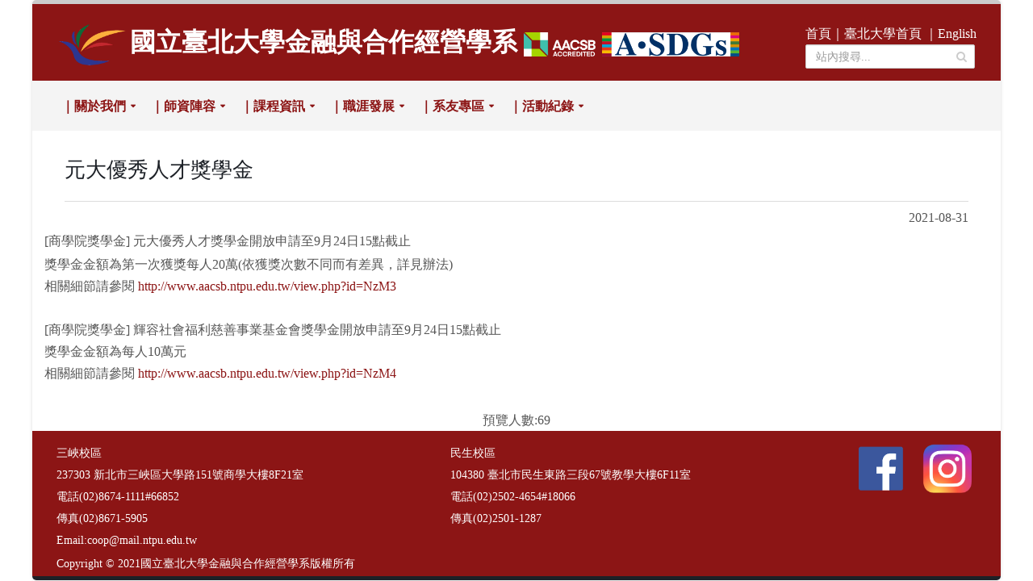

--- FILE ---
content_type: text/html; charset=utf-8
request_url: https://coop.ntpu.edu.tw/view.php?id=MTMzOA==
body_size: 18827
content:

<!DOCTYPE html>
<html>
	<head>

			<!-- Basic -->
			<meta charset="utf-8">
			<meta http-equiv="X-UA-Compatible" content="IE=edge">

			<title>國立臺北大學金融與合作經營學系</title>
			<meta name="keywords" content="國立臺北大學金融與合作經營學系" />
			<meta name="description" content="國立臺北大學金融與合作經營學系">
			<meta name="author" content="國立臺北大學金融與合作經營學系">
			<link rel="shortcut icon" href="img/favicon.ico" type="image/x-icon" />
			<!-- Favicon
			<link rel="shortcut icon" href="img/favicon.ico" type="image/x-icon" />
			<link rel="apple-touch-icon" href="img/apple-touch-icon.png">-->

			<!-- Mobile Metas -->
			<meta name="viewport" content="width=device-width, minimum-scale=1.0, maximum-scale=1.0, user-scalable=no">

			<!-- Web Fonts  -->
			<link href="//fonts.googleapis.com/css?family=Open+Sans:300,400,600,700,800%7CShadows+Into+Light" rel="stylesheet" type="text/css">

			<!-- Vendor CSS -->
			<link rel="stylesheet" href="vendor/bootstrap/css/bootstrap.min.css?t=1">
			<link rel="stylesheet" href="vendor/font-awesome/css/font-awesome.min.css">
			<link rel="stylesheet" href="vendor/simple-line-icons/css/simple-line-icons.min.css">
			<link rel="stylesheet" href="vendor/owl.carousel/assets/owl.carousel.min.css">
			<link rel="stylesheet" href="vendor/owl.carousel/assets/owl.theme.default.min.css">
			<link rel="stylesheet" href="vendor/magnific-popup/magnific-popup.min.css">

			<!-- Theme CSS -->
			<link rel="stylesheet" href="css/theme.css">
			<link rel="stylesheet" href="css/theme-elements.css">
			<link rel="stylesheet" href="css/theme-blog.css">
			<link rel="stylesheet" href="css/theme-shop.css">
			<link rel="stylesheet" href="css/theme-animate.css">

			<!-- Current Page CSS -->
			<link rel="stylesheet" href="vendor/rs-plugin/css/settings.css">
			<link rel="stylesheet" href="vendor/rs-plugin/css/layers.css">
			<link rel="stylesheet" href="vendor/rs-plugin/css/navigation.css">
			<!-- Current Page CSS -->
			<link rel="stylesheet" href="vendor/circle-flip-slideshow/css/component.css">
			<link rel="stylesheet" href="vendor/nivo-slider/nivo-slider.css">
			<link rel="stylesheet" href="vendor/nivo-slider/default/default.css">
		<!--	<link href="resources/css/axure_rp_page.css" type="text/css" rel="stylesheet"/>
			<link href="data/styles.css" type="text/css" rel="stylesheet"/>
-->

			<!-- Skin CSS -->
			<link rel="stylesheet" href="css/skins/default.css">

			<!-- Theme Custom CSS -->
			<link rel="stylesheet" href="css/custom.css">

			<!-- Head Libs -->
			<script src="vendor/modernizr/modernizr.min.js"></script>
			<style>
				body {
				width: 100%;
			}

			@media only screen and (min-width: 992px) {
				.navbar-inverse{
				display:none;
				}
			}
			@media only screen and (max-width: 991px) {
				.tabs-vertical{
					display:none;
				}
			}

			.navbar-inverse .navbar-collapse, .navbar-inverse .navbar-form {

			border-color: #fff;

			}

			.navbar-inverse {

			background-color: #f4f4f4;
			border-color: #fff;

			}
			.navbar-inverse .navbar-brand {

			color: #8c1515;

			}
			.navbar-inverse .navbar-toggle .icon-bar {

			background-color: #8c1515;

			}
			.navbar-inverse .navbar-toggle:focus, .navbar-inverse .navbar-toggle:hover {

			background-color: #8c1515;

			}
			.navbar-inverse .navbar-toggle {

			border-color: #8c1515;

			}

			.navbar-inverse .navbar-nav > .active > a, .navbar-inverse .navbar-nav > .active > a:focus, .navbar-inverse .navbar-nav > .active > a:hover {

			background-color: #fcb03c;

			}
			.navbar-inverse .navbar-toggle:focus, .navbar-inverse .navbar-toggle:hover {

			background-color: #fcb03c;

			}

			.navbar-inverse .navbar-nav > li a::before {

			font-family: FontAwesome;
			content: "\f054";
			position: absolute;
			right: 15px;
			top: 50%;
			margin-top: -7px;

			}

			/*
			img{
				max-width:250px;
			}
			*/

			td img{
				max-width:250px;
			}

			.nav-tabs li a {
				font-size: 16px;
			}
		</style>
		<script type="application/javascript">(function(w,d,t,r,u){w[u]=w[u]||[];w[u].push({'projectId':'10000','properties':{'pixelId':'10075605'}});var s=d.createElement(t);s.src=r;s.async=true;s.onload=s.onreadystatechange=function(){var y,rs=this.readyState,c=w[u];if(rs&&rs!="complete"&&rs!="loaded"){return}try{y=YAHOO.ywa.I13N.fireBeacon;w[u]=[];w[u].push=function(p){y([p])};y(c)}catch(e){}};var scr=d.getElementsByTagName(t)[0],par=scr.parentNode;par.insertBefore(s,scr)})(window,document,"script","https://s.yimg.com/wi/ytc.js","dotq");</script>

	</head><style>
.blog-posts article {
    border-bottom: 1px solid #DDD;
    margin-bottom: 20px;
    padding-bottom: 10px;
}

h3 {
    font-size: 1.6em;
    font-weight: 400;
}
</style>
	<body class="boxed" data-style-switcher-options="{'layoutStyle': 'boxed'}">

		<div class="body">
			
<style>
.header-logo a:hover{
    text-decoration: none;
}
</style>
	<header id="header" class="header-no-border-bottom" >
				<div class="header-body">
					<div class="header-container container">
						<div class="header-row">
							<div class="header-column">
								<div class="header-logo">
									<a href="index.php">
										<img id="u670_img" class="img logologo" src="img/aacsb_logo1.png" style="" tabindex="0" data-sticky-width="50" data-sticky-height="50" data-sticky-top="13">
									</a>
										<span style="color:white;font-family: '微軟正黑體 Bold', '微軟正黑體';font-weight: 700;font-style: normal;font-size: 32px;"><a href="index.php"><font color="white" class="font_logo">國立臺北大學金融與合作經營學系</font></a></font>
										<!-- <img id="u670_img" class="img " src="images/商院首頁_紅/u974_2.png" height="70px" tabindex="0" data-sticky-width="82" data-sticky-height="40" data-sticky-top="33"> -->
										<a href="http://www.aacsb.ntpu.edu.tw/" target='_blank'>

<img id="u670_img" class="img logologo" src="AACSB-logo-desktop.png" tabindex="0" data-sticky-width="40" data-sticky-height="40" data-sticky-top="13" style="max-height:30px !important;">
<img id="u670_img" class="img logologo" src="img/aacsblogo2.png" tabindex="0" data-sticky-width="40" data-sticky-height="40" data-sticky-top="13" style="max-height:30px !important;">


									</a>
									

									
								</div>
							</div>
							<div class="header-column">
								
								<div class="row mb-md">
									<div class="header-search hidden-xs hidden-sm">
										<form id="searchForm" action="page-search.php" method="get">
											<div class="input-group" style="color: white;">
											<a href="index.php"><font color=white>首頁</font></a>｜<a href="https://new.ntpu.edu.tw/"><font color=white>臺北大學首頁</font></a> ｜<a href="en/"><font color=white>English</font></a> 
											</div>
											<div class="input-group">
												<input type="text" class="form-control" name="q" id="q" placeholder="站內搜尋..." required>
												<span class="input-group-btn">
													<button class="btn btn-default" type="submit"><i class="fa fa-search"></i></button>
												</span>
											</div>
										</form>
									</div>
								</div>
							</div>
						</div>
					</div>
					<div class="header-container header-nav header-nav-bar"> 
						<div class="container">
													<button class="btn header-btn-collapse-nav" data-toggle="collapse" data-target=".header-nav-main">
								<i class="fa fa-bars"></i>
							</button>
							<div class="header-nav-main header-nav-main-effect-1 header-nav-main-sub-effect-1 collapse">
								<nav>
									<ul class="nav nav-pills" id="mainNav">
										

		<li class="dropdown dropdown-mega ">
													<a class="dropdown-toggle" href="page.php?id=97&ids=1">
														｜關於我們
													</a>
													<ul class="dropdown-menu">
														<li>
															<div class="dropdown-mega-content">
																<div class="row">
																
																<div class="col-md-4">
																<ul class="dropdown-mega-sub-nav"><li><a href="page.php?id=97&ids=1">｜系所特色</a></li><li><a href="page.php?id=97&ids=2">｜歷史沿革</a></li><li><a href="page.php?id=97&ids=3">｜法令規章</a></li><li><a href="page.php?id=97&ids=4">｜獎助學金</a></li>
																		</ul>
																	</div>
																
																<div class="col-md-4">
																<ul class="dropdown-mega-sub-nav"><li><a href="page.php?id=97&ids=5">｜AACSB</a></li><li><a href="http://facebook.com/NTPUFCM/" target="_blank">｜系學會</a></li><li><a href="page.php?id=97&ids=7">｜聯絡我們</a></li>
																		</ul>
																	</div>
																
															
														
														</div>
													</div>
												</li>
											</ul>
										</li>

										



		<li class="dropdown dropdown-mega ">
													<a class="dropdown-toggle" href="page.php?id=4&ids=1">
														｜師資陣容
													</a>
													<ul class="dropdown-menu">
														<li>
															<div class="dropdown-mega-content">
																<div class="row">
																
																<div class="col-md-4">
																<ul class="dropdown-mega-sub-nav"><li><a href="page.php?id=4&ids=1">｜專任師資</a></li><li><a href="page.php?id=4&ids=2">｜兼任師資</a></li><li><a href="page.php?id=4&ids=3">｜訪問學者</a></li><li><a href="page.php?id=4&ids=4">｜行政團隊</a></li>
																		</ul>
																	</div>
																
															
														
														</div>
													</div>
												</li>
											</ul>
										</li>

										



		<li class="dropdown dropdown-mega ">
													<a class="dropdown-toggle" href="page.php?id=5&ids=1">
														｜課程資訊
													</a>
													<ul class="dropdown-menu">
														<li>
															<div class="dropdown-mega-content">
																<div class="row">
																
																<div class="col-md-4">
																<ul class="dropdown-mega-sub-nav"><li><a href="page.php?id=5&ids=1">｜課程地圖</a></li><li><a href="page.php?id=5&ids=2">｜碩士班</a></li><li><a href="page.php?id=5&ids=3">｜學士班</a></li><li><a href="page.php?id=5&ids=4">｜進修學士班</a></li>
																		</ul>
																	</div>
																
																<div class="col-md-4">
																<ul class="dropdown-mega-sub-nav"><li><a href="page.php?id=5&ids=5">｜學士後多元專長培力方案</a></li><li><a href="page.php?id=5&ids=6">｜學分學程/微學程</a></li>
																		</ul>
																	</div>
																
															
														
														</div>
													</div>
												</li>
											</ul>
										</li>

										



		<li class="dropdown dropdown-mega ">
													<a class="dropdown-toggle" href="page.php?id=6&ids=1">
														｜職涯發展
													</a>
													<ul class="dropdown-menu">
														<li>
															<div class="dropdown-mega-content">
																<div class="row">
																
																<div class="col-md-4">
																<ul class="dropdown-mega-sub-nav"><li><a href="page.php?id=6&ids=1">｜職涯發展</a></li><li><a href="page.php?id=6&ids=2">｜企業實習</a></li><li><a href="page.php?id=6&ids=3">｜雙聯學位/交換生</a></li>
																		</ul>
																	</div>
																
															
														
														</div>
													</div>
												</li>
											</ul>
										</li>

										



		<li class="dropdown dropdown-mega ">
													<a class="dropdown-toggle" href="page.php?id=150&ids=1">
														｜系友專區
													</a>
													<ul class="dropdown-menu">
														<li>
															<div class="dropdown-mega-content">
																<div class="row">
																
																<div class="col-md-4">
																<ul class="dropdown-mega-sub-nav"><li><a href="page.php?id=150&ids=1">｜傑出系友</a></li><li><a href="page.php?id=150&ids=2">｜系友捐款</a></li><li><a href="page.php?id=150&ids=3">｜畢業問卷</a></li><li><a href="page.php?id=150&ids=4">｜系友活動</a></li>
																		</ul>
																	</div>
																
															
														
														</div>
													</div>
												</li>
											</ul>
										</li>

										



		<li class="dropdown dropdown-mega ">
													<a class="dropdown-toggle" href="page.php?id=158&ids=1">
														｜活動紀錄
													</a>
													<ul class="dropdown-menu">
														<li>
															<div class="dropdown-mega-content">
																<div class="row">
																
																<div class="col-md-4">
																<ul class="dropdown-mega-sub-nav"><li><a href="page.php?id=158&ids=1">｜研討會</a></li><li><a href="page.php?id=158&ids=2">｜國際交流</a></li><li><a href="page.php?id=158&ids=3">｜企業參訪</a></li><li><a href="page.php?id=158&ids=4">｜競賽活動</a></li>
																		</ul>
																	</div>
																
																<div class="col-md-4">
																<ul class="dropdown-mega-sub-nav"><li><a href="page.php?id=158&ids=5">｜畢業典禮</a></li><li><a href="page.php?id=158&ids=6">｜學生活動</a></li>
																		</ul>
																	</div>
																
															
														
														</div>
													</div>
												</li>
											</ul>
										</li>

										


										
										
									
										

									</ul>
								</nav>
							</div>
						</div>
					</div>
				</div>
			</header>

			<div role="main" class="main">

				<div class="container">

					<div class="row">
						<div class="col-md-12">
							<div class="blog-posts">
								<br>
								<div class="row">







											<div class="col-md-12 col-md-offset-0 col-xs-11 " >
														<article class="post post-large" style="margin: 10px;">

														<div class="post-content" style="height: 40px;">
															<p><h3>元大優秀人才獎學金</h3><span style="float:right">2021-08-31</span></p>
														</div>
														</article>
											</div>

<div class="clearfix"></div>					<p><p>[商學院獎學金] 元大優秀人才獎學金開放申請至9月24日15點截止</p>
<div>獎學金金額為第一次獲獎每人20萬(依獲獎次數不同而有差異，詳見辦法)</div>
<div>相關細節請參閱&nbsp;<span><a href="http://www.aacsb.ntpu.edu.tw/view.php?id=NzM3&amp;fbclid=IwAR3rO42rVsZ4qWAnmkWilSLktNWfMdIr-8GojLVaICBUolP-MqAqOZb7pgA" target="_blank" data-ke-src="http://www.aacsb.ntpu.edu.tw/view.php?id=NzM3&amp;fbclid=IwAR3rO42rVsZ4qWAnmkWilSLktNWfMdIr-8GojLVaICBUolP-MqAqOZb7pgA">http://www.aacsb.ntpu.edu.tw/view.php?id=NzM3</a></span></div>
<p><br /><span>[商學院獎學金]&nbsp;</span><span>輝容社會福利慈善事業基金會獎學金</span><span>開放申請至9月24日15點</span><span>截止</span><br /><span>獎學金金額為每人10萬元</span><br /><span>相關細節請參閱&nbsp;</span><a href="http://www.aacsb.ntpu.edu.tw/view.php?id=NzM4" target="_blank" data-ke-src="http://www.aacsb.ntpu.edu.tw/view.php?id=NzM4">http://www.aacsb.ntpu.edu.tw/view.php?id=NzM4</a></p></p><br><p></p><center>預覽人數:69</center>





								</div>

							</div>
						</div>


					</div>

				</div>


			</div>
<style>
	#footer h4, #footer a {
    color: #FFF;
    font-size: 14px;
    color: #FFFFFF;
    text-align: left;
}
</style>

<footer class="short" id="footer">
					
				

<div class="footer-copyright">

					<div class="container">
						<div class="row">
							<div class="col-md-5 col-xs-6 " style="margin-bottom: 2px;">


三峽校區<br>
237303 新北市三峽區大學路151號商學大樓8F21室<br>
電話(02)8674-1111#66852<br>
傳真(02)8671-5905<br>
Email:coop@mail.ntpu.edu.tw

							</div>
							<div class="col-md-5 col-xs-6 " style="margin-bottom: 2px;">
民生校區<br>
104380 臺北市民生東路三段67號教學大樓6F11室<br>
電話(02)2502-4654#18066<br>
傳真(02)2501-1287<br>

							</div>
							<div class="col-md-2 col-xs-12 " style="margin-bottom: 2px;text-align: right;">

 <a href="https://www.facebook.com/%E5%9C%8B%E7%AB%8B%E8%87%BA%E5%8C%97%E5%A4%A7%E5%AD%B8%E9%87%91%E8%9E%8D%E8%88%87%E5%90%88%E4%BD%9C%E7%B6%93%E7%87%9F%E5%AD%B8%E7%B3%BB-151375367454/?ref=hl" target="_blank"><img src="img/fb.png" style="max-width:60px"></a>&nbsp;&nbsp; &nbsp; <a href="https://www.instagram.com/ntpucoop/" target="_blank"><img src="img/Instagram.png" style="max-width:65px"></a>&nbsp;

							</div>
							<div class="col-md-12 col-xs-12 " style="margin-bottom: 2px;">

Copyright © 2021國立臺北大學金融與合作經營學系版權所有

							</div>

						</div>
					</div>
				</div>
</footer>
<!-- Global site tag (gtag.js) - Google Ads: 755713026 -->
<script async src="https://www.googletagmanager.com/gtag/js?id=AW-755713026"></script>
<script>
  window.dataLayer = window.dataLayer || [];
  function gtag(){dataLayer.push(arguments);}
  gtag('js', new Date());

  gtag('config', 'AW-755713026');
</script>
		</div>

		<!-- Vendor -->
		<script src="vendor/jquery/jquery.min.js?t=1"></script>
		<script src="vendor/jquery.appear/jquery.appear.min.js"></script>
		<script src="vendor/jquery.easing/jquery.easing.min.js"></script>
		<script src="vendor/jquery-cookie/jquery-cookie.min.js"></script>
		<script src="vendor/bootstrap/js/bootstrap.min.js?t=1"></script>
		<script src="vendor/common/common.min.js"></script>
		<script src="vendor/jquery.validation/jquery.validation.min.js"></script>
		<script src="vendor/jquery.stellar/jquery.stellar.min.js"></script>
		<script src="vendor/jquery.easy-pie-chart/jquery.easy-pie-chart.min.js"></script>
		<script src="vendor/jquery.gmap/jquery.gmap.min.js"></script>
		<script src="vendor/jquery.lazyload/jquery.lazyload.min.js"></script>
		<script src="vendor/isotope/jquery.isotope.min.js"></script>
		<script src="vendor/owl.carousel/owl.carousel.min.js"></script>
		<script src="vendor/magnific-popup/jquery.magnific-popup.min.js"></script>
		<script src="vendor/vide/vide.min.js"></script>

		<!-- Theme Base, Components and Settings -->
		<script src="js/theme.js"></script>

		<!-- Current Page Vendor and Views -->
		<script src="vendor/circle-flip-slideshow/js/jquery.flipshow.min.js"></script>
		<script src="vendor/nivo-slider/jquery.nivo.slider.min.js"></script>
		<script src="js/views/view.home.js"></script>

		<!-- Theme Custom -->
		<script src="js/custom.js"></script>

		<!-- Theme Initialization Files -->
		<script src="js/theme.init.js"></script>



	</body>
</html>


--- FILE ---
content_type: text/css
request_url: https://coop.ntpu.edu.tw/css/custom.css
body_size: 7271
content:
/* Add here all your CSS customizations */
#header .header-body {
    background: #8C1515;
    border-top: 5px solid #EDEDED;
    border-bottom: 1px solid transparent;
    padding: 8px 0;
    -webkit-transition: min-height 0.3s ease;
    -moz-transition: min-height 0.3s ease;
    transition: min-height 0.3s ease;
    width: 100%;
    z-index: 1001;
    min-height: 90px;
}
html body .tabs.tabs-vertical.tabs-left .nav-tabs li a:hover, html.dark body .tabs.tabs-vertical.tabs-left .nav-tabs li a:hover, html body .tabs.tabs-vertical.tabs-left .nav-tabs li.active a, html.dark body .tabs.tabs-vertical.tabs-left .nav-tabs li.active a, html body .tabs.tabs-vertical.tabs-left .nav-tabs li.active a:hover, html.dark body .tabs.tabs-vertical.tabs-left .nav-tabs li.active a:hover, html body .tabs.tabs-vertical.tabs-left .nav-tabs li.active a:focus, html.dark body .tabs.tabs-vertical.tabs-left .nav-tabs li.active a:focus {
    border-left-color: #8c1515;
}
html body .tabs .nav-tabs li.active a, html.dark body .tabs .nav-tabs li.active a {
    border-top-color: #0088cc;
    color: #0088cc;
}
html body .tabs .nav-tabs a, html.dark body .tabs .nav-tabs a, html body .tabs .nav-tabs a:hover, html.dark body .tabs .nav-tabs a:hover {
    color: #8c1515;
}

#header .header-logo img {
    -webkit-transition: all 0.3s ease;
    -moz-transition: all 0.3s ease;
    transition: all 0.3s ease;
    position: relative;
    margin: 0;
    top: 0;
}
#header .header-nav-main {
    float: right;
    margin: 12px 0 0;
    min-height: 45px;
}

a {
    color: #8c1515;
}
ul.nav-pills > li.active > a {
    background-color: #0088cc;
}

#header .header-search .form-control {
    border-radius: 2px;
    font-size: 0.9em;
    height: 30px;
    margin: 0;
    padding: 6px 12px;
    -webkit-transition: width 0.3s ease;
    -moz-transition: width 0.3s ease;
    transition: width 0.3s ease;
    -webkit-transform: translate3d(0, 0, 0);
    -webkit-backface-visibility: hidden;
    -webkit-perspective: 1000;
    width: 210px;
}

.img-thumbnail2 {
    display: block;
    max-width: 100%;
    height: auto;
    padding: 8px;
    line-height: 1.42857143;
    margin: 0 auto;
    height: auto;
}

.img-responsive2, .thumbnail a > img, .thumbnail > img {
    display: block;
    margin: 0 auto;
    height: auto;
   
}
.img-responsive3 {
max-width: 40px;
margin: 15px 5px 5px 5px;
   
}
#u980_state3 ,#u980_state4{
    height: 2088px;
}
#u980_state7,#u1958_state3 {
    height: 1048px;
}
#footer.short {
    padding-top: 10px;
}

#footer {
    background: #8c1515;
    border-top: 4px solid #8c1515;
    font-size: 0.9em;
    margin-top: 0px;
    padding: 0px 0 0;
    position: relative;
    clear: both;
}
#footer h5 {
    
    font-family: 'Arial Negreta', 'Arial';
    font-weight: 700;
    font-style: normal;
    font-size: 16px;
    color: #FFFF00;
    text-align: left;
}
#footer h1, #footer h2, #footer h3, #footer h4, #footer a {
    color: #FFF;
    font-size: 13px;
    color: #FFFFFF;
    text-align: left;
}
.list.list-icons.list-icons-sm li {
    padding-left: 0px;
    margin-bottom: 1px;
}
html.boxed .body {
    background-color: #FFF;
    border-bottom: 5px solid #1d2127;
    border-radius: 5px;
    border-top: 5px solid #CCC;
    box-shadow: 0 0 4px rgba(0, 0, 0, 0.15);
    margin: 0px auto;
    max-width: 1200px;
    height: auto;
    overflow: hidden;
}

.nivoSlider {
  position:relative;
 
  height:auto;
  overflow: hidden;
    margin-left: auto;
    margin-right: auto;
}

/* modified the nivoSlider child img selector to be a fixed size to match my images */
.nivo-main-image {
  display: block !important;
  position: relative !important;
  width: 100% !important;
    height: auto;
}


.nivo-caption {
    position:absolute;
    bottom: 0;
    left: 0;
    right: 0;
    overflow:hidden;
    background:none;
    color:#FFF;
    font-size:18px;
    text-align:center;
    background-color: #8C1515;
    z-index:8;
}
.nivo-caption a {
    display:inline !important;
}


article.post-large .post-image, article.post-large .post-date {
    margin-left: 0px;
    max-height: 160px;
overflow-y: hidden;
}

article.post-large {
    margin-left: 0px;
}

p {
    color: #555;
    line-height: 1.7em;
    margin: 0 0 2px;
}


@media (min-width: 992px) {
#header .header-nav-main nav > ul > li.dropdown-mega .dropdown-mega-sub-nav > li > a {
    border: 0 none;
    border-radius: 4px;
    color: #8C1515;
    display: block;
    font-size: 1.3em;
    font-weight: normal;
    margin: 0 0 0 -8px;
    padding: 3px 8px;
    text-shadow: none;
    text-transform: none;
    text-decoration: none;
}
nav-main nav > ul > li.dropdown-mega .dropdown-mega-content {
    padding: 0px 30px;
}
#header .header-nav-main nav > ul > li > a {
    border-radius: 4px;
    font-size: 16px;
    font-style: normal;
    font-weight: 700;
    line-height: 20px;
    padding: 10px 6px;
    text-transform: uppercase;
}
}



/* default */

.ax_default ,body ,p {
    font-family: "微軟正黑體", "Microsoft JhengHei", "新細明體";
    font-size: 16px;
    line-height: 1.7em;
    color: #555;
}



.logologo{

   max-height:70px !important;
}

/* header nav */

@media (max-width: 768px) 
{

.logologo{

   max-height:40px !important;
}
html body .tabs .nav-tabs a, html.dark body .tabs .nav-tabs a, html body .tabs .nav-tabs a:hover, html.dark body .tabs .nav-tabs a:hover {
    color: #8c1515;
}
/*
.header-nav{

     width: 100%;box-shadow: 0px 2px 2px 0px #888;border-top: #6A0709 1px solid;padding: 0px;background: #444040;
}
*/
.header-nav {
    width: 100%;
    box-shadow: 0px 2px 2px 0px #888;
    border-top: #888888 1px solid;
    padding: 0px;
    background: #8c1515;
}

#header .header-nav-main {
    float: left;
    margin: 12px 0 0;
    min-height: 45px;
   
}
html.sticky-header-enabled #header .header-nav-main {
    max-height: 450px;
    overflow-x: hidden;
    overflow-y: auto;
    width: 100%;
}
.nav-pills > li > .parent {
    background-position: 95% 50%;
}
.nav-pills > li > .parent {
    background-repeat: no-repeat;
    background-position: right;
}
.nav-pills > li > a {
    display: block;
    color: #fff;
}
.nav-pills > li > a {
    position: relative;
    display: block;
    padding: 10px 10px;
}
.nav-pills a {
    padding: 7px 7px;
    color: #F3F5F6 !important;
    font-size: 13px;
}
 .dropdown-mega-sub-nav > li > a:hover, .dropdown-mega-sub-nav > li > a:focus {
    background-color: #201E1E;
}
 .nav-pills> li > a:hover, .nav-pills > li > a:focus {
    background-color: #201E1E;
}

.font_logo{
font-size: 20px;

}
.mb-md {
    margin-bottom: 1px !important;
}

#header .header-nav-main {
    float: left;
    margin: 2px 0 0;
    min-height: 45px;
    width: 100%;
}
#header .header-nav-main nav > ul li.dropdown-mega .dropdown-mega-sub-nav {
    margin: 0 0 0 10px;
    padding: 0;
    list-style: none;
}
#header .header-nav-bar .header-btn-collapse-nav {
    margin-top: 1px;
    padding: 2px 12px;
}
#header .header-btn-collapse-nav {
    background: #8c1515;
}

#header .header-logo {
    float: none;
    position: relative;
    text-align: center;
}

}

#header .header-btn-collapse-nav {
    margin: 12px 0 0px 15px;
}


.viewLight{
    border-radius: 5px;
    padding: 1px 3px;
    background-color: #ad2428;
    color: white;
}

--- FILE ---
content_type: text/javascript
request_url: https://coop.ntpu.edu.tw/js/custom.js
body_size: 224
content:
$('#slider-wrapper').nivoSlider({
   backgroundSize:'687px 400px',
   effect: 'random',
   animSpeed: 500,
   pauseTime: 3000,
   directionNav: true,
   controlNav: true,
   controlNavThumbs: false,
   pauseOnHover: true
});